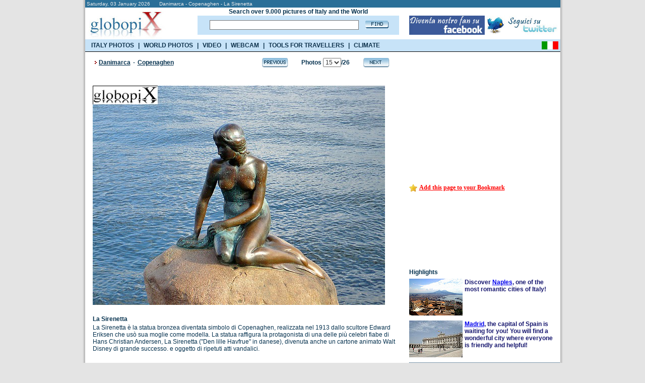

--- FILE ---
content_type: text/html; charset=UTF-8
request_url: https://www.booking.com/general.html?aid=335043;tmpl=searchbox300x120;sbback=FEBA02;lang=en
body_size: 1810
content:
<!DOCTYPE html>
<html lang="en">
<head>
    <meta charset="utf-8">
    <meta name="viewport" content="width=device-width, initial-scale=1">
    <title></title>
    <style>
        body {
            font-family: "Arial";
        }
    </style>
    <script type="text/javascript">
    window.awsWafCookieDomainList = ['booking.com'];
    window.gokuProps = {
"key":"AQIDAHjcYu/GjX+QlghicBgQ/7bFaQZ+m5FKCMDnO+vTbNg96AG5xh8QaCdpkjFtAqd6lyanAAAAfjB8BgkqhkiG9w0BBwagbzBtAgEAMGgGCSqGSIb3DQEHATAeBglghkgBZQMEAS4wEQQM9FLs/Ev9oRMb8gvcAgEQgDu43+ob4C0UbqvkeLNJ9xNn8lJ/jB8fOLp6ZVhnpbDUU3cS/J2cJf37gFS2GK7wxKI60bw2WIrK0FInuw==",
          "iv":"D5491wA3CAAADUF0",
          "context":"LZeXQrNV00HXUOVANdlqWkubUketvxhHeWC8uBojoKy7LUgPF0OhbxVr9NaPYmFVpBoipcRqgFwsRyBYFGxV3Jeqc9ohslxDwudsCKtsxgl686g3IWtnAG4IsXyYSw0PgSSVuYj8vWzHyrdse4XDtq88//vzJD+DikAGdZrEhssNyPgBnReL4QmjCjiz1K+2yP2bPydSGML//m+MX+ZBMzae6s9Qpkajyc6XEVImeGw4hRCvuY+cMiO0Yq37fmEWuuDPAfsT1oqAYTZV1OmRPHXiyYsN0dOgEC9v00/nAnjHkI4YMRc8BboD29UZKLH1MmsLBKDiKYgoTAddC8gJdKl6GSfG01mXgvRdkIEZBoXKLBQ="
};
    </script>
    <script src="https://d8c14d4960ca.337f8b16.us-east-2.token.awswaf.com/d8c14d4960ca/a18a4859af9c/f81f84a03d17/challenge.js"></script>
</head>
<body>
    <div id="challenge-container"></div>
    <script type="text/javascript">
        AwsWafIntegration.saveReferrer();
        AwsWafIntegration.checkForceRefresh().then((forceRefresh) => {
            if (forceRefresh) {
                AwsWafIntegration.forceRefreshToken().then(() => {
                    window.location.reload(true);
                });
            } else {
                AwsWafIntegration.getToken().then(() => {
                    window.location.reload(true);
                });
            }
        });
    </script>
    <noscript>
        <h1>JavaScript is disabled</h1>
        In order to continue, we need to verify that you're not a robot.
        This requires JavaScript. Enable JavaScript and then reload the page.
    </noscript>
</body>
</html>

--- FILE ---
content_type: text/html; charset=utf-8
request_url: https://accounts.google.com/o/oauth2/postmessageRelay?parent=https%3A%2F%2Fwww.globopix.net&jsh=m%3B%2F_%2Fscs%2Fabc-static%2F_%2Fjs%2Fk%3Dgapi.lb.en.OE6tiwO4KJo.O%2Fd%3D1%2Frs%3DAHpOoo_Itz6IAL6GO-n8kgAepm47TBsg1Q%2Fm%3D__features__
body_size: 160
content:
<!DOCTYPE html><html><head><title></title><meta http-equiv="content-type" content="text/html; charset=utf-8"><meta http-equiv="X-UA-Compatible" content="IE=edge"><meta name="viewport" content="width=device-width, initial-scale=1, minimum-scale=1, maximum-scale=1, user-scalable=0"><script src='https://ssl.gstatic.com/accounts/o/2580342461-postmessagerelay.js' nonce="t4TXrdUtQY8zmdM2Q-2XrA"></script></head><body><script type="text/javascript" src="https://apis.google.com/js/rpc:shindig_random.js?onload=init" nonce="t4TXrdUtQY8zmdM2Q-2XrA"></script></body></html>

--- FILE ---
content_type: text/html; charset=UTF-8
request_url: https://www.booking.com/general.html?aid=335043;sbback=FEBA02;lang=en
body_size: -296
content:
<!DOCTYPE HTML PUBLIC "-//W3C//DTD HTML 4.0 Transitional//EN">
<html>
<head>
<title></title>
<META NAME="ROBOTS" CONTENT="NOINDEX, FOLLOW">
<META HTTP-EQUIV="Refresh"
CONTENT="5; URL=/index.en-us.html?aid=335043&amp;sid=a0cd38a8d61aa01b5f91201754f7e4db">
</head>
<body>
</body>
</html>

--- FILE ---
content_type: text/css
request_url: https://www.globopix.net/includes/font.css
body_size: 884
content:

A.menu 
{ 
	FONT-SIZE: 12px; 
	COLOR: #191970; 
	FONT-FAMILY: Verdana, Arial, Helvetica, sans-serif; 
	TEXT-DECORATION: none;
}
A.menu:hover 
{ 
	FONT-SIZE: 12px; 
	COLOR: #191970; 
	FONT-FAMILY: Verdana, Arial, Helvetica, sans-serif; 
	TEXT-DECORATION: underline;
}
A.menuclima
{ 
	FONT-SIZE: 12px; 
	COLOR: #191970; 
	FONT-FAMILY: Verdana, Arial, Helvetica, sans-serif; 
	TEXT-DECORATION: none;
	margin-bottom: 23px;
}
A.menuclima:hover 
{ 
	FONT-SIZE: 12px; 
	COLOR: #191970; 
	FONT-FAMILY: Verdana, Arial, Helvetica, sans-serif; 
	TEXT-DECORATION: underline;
}
IMG.hp 
{ 
	padding-left: 4px; 
}

.titolo_rosso 
{ 
	color: #FF0000; 
	font-size: 12px; 
	font-family: Verdana, Arial, Helvetica, sans-serif; 
	font-weight: bold;
	TEXT-DECORATION: none; 
}
.titolo_blu 
{ 
	color: #073350; font-size: 12px; 
	font-family: Verdana, Arial, Helvetica, sans-serif; 
	font-weight: bold; 
    line-height:20px
}

span.space
{
	margin-left:5px;
	margin-right:5px;
	float:left;
}

span.abs
{
	float:left;
}

h1, h1.h_hp
{
	float:left;
	font-size:12px;	
	color: #073350; 
	font-family: Verdana, Arial, Helvetica, sans-serif; 
	margin: 0; 
	padding: 0; 
	margin-right:4px;
}


.titolo_blu2 
{ 
	color: #073350; 
	font-size: 12px; 
	font-family: Arial, Helvetica, sans-serif; 
	font-weight: bold; 
}
.titolo_blu3 
{ 
	color: #073350; 
	font-size: 12px; 
	font-family: Verdana, Arial, Helvetica, sans-serif; 
	font-weight: bold; 
}
.testo_p 
{ 
	color: #073350; 
	font-size: 10px; 
	font-family: Verdana, Arial, Helvetica, sans-serif; 
}

.testo_p2
{ 
	color: #073350; 
	font-size: 10px; 
	font-family: Verdana, Arial, Helvetica, sans-serif; 
	padding-top: 4px;
	padding-right: 10px;
	padding-left: 30px;
}
.testo_p_b 
{ 
	color: #EBEBEB; 
	font-size: 10px; 
	font-family: Verdana, Arial, Helvetica, sans-serif; 
}
.testo 
{
	color: #073350; 
	font-size: 12px; 
	font-family: Verdana, Arial, Helvetica, sans-serif; 
	TEXT-DECORATION: none; 
}
INPUT.clima
{ 
	border-style: solid; 
	border-width: 1px 1px 1px 1px; 
	margin-left: 0px; 
	width: 202px; 
}
INPUT.climahp
{ 
	border-style: solid; 
	border-width: 1px 1px 1px 1px; 
	margin-left: 5px; 
	width: 202px; 
}
INPUT.cerca
{ 
	border-style: solid; 
	border-width: 1px 1px 1px 1px; 
	margin-left: 5px; 
	margin-right: 5px;
	width: 170px; 
}
TEXTAREA.dettaglio
{ 
	border-style: solid; 
	border-width: 1px 1px 1px 1px; 
	margin-bottom: 8px; 
	margin-left: 0px; 
	width: 565px; 
}

.sbm
{ 
	border-style: outset; 
	width: 40px; 
}
.sbm2
{ 
	border-style: outset; 
	width: 70px; 
	margin-left: 170px; 

}

.txt
{ 
	border-style: solid; 
	border-width: 1px 1px 1px 1px; 
	margin-left: 5px; width: 340px; 
}
.marg 
{ 
	padding-left: 4px; 
	padding-top: 4px; 
}
.toolbar_top
{ 
	color: #073350; font-size: 12px; 
	font-family: Verdana, Arial, Helvetica, sans-serif; 
	font-weight: bold; 
    text-decoration: none;
}
.toolbar_top:hover
{ 
	color: #073350; font-size: 12px; 
	font-family: Verdana, Arial, Helvetica, sans-serif; 
	font-weight: bold; 
    text-decoration: underline;
}
.toolbar_top2
{ 
	color: #073350; font-size: 12px; 
	font-family: Verdana, Arial, Helvetica, sans-serif; 
	font-weight: bold; 
	text-decoration: underline;
	float:left
}

.toolbar
{
	color: #ffffff; 
	font-size: 10px; 
	font-family: Verdana, Arial, Helvetica, sans-serif; 
    text-decoration: none;
    font-weight: bold; 
}

.regioni
{
	color: #191970; 
	font-size: 12px; 
	font-family: Verdana, Arial, Helvetica, sans-serif; 
    text-decoration: none;
    font-weight: bold; 
}
.regioni:hover
{
	color: #191970; 
	font-size: 12px; 
	font-family: Verdana, Arial, Helvetica, sans-serif; 
    text-decoration: underline;
    font-weight: bold; 
}
.citta
{
    font-size: 11px;
    color: #990000;
    font-family: Verdana, Arial, Helvetica, sans-serif;
    text-decoration: none;
}
.citta:hover
{
    font-size: 11px;
    color: #990000;
    font-family: Verdana, Arial, Helvetica, sans-serif;
    text-decoration: underline;
}
.footer
{
	color: #073350; 
	font-size: 10px; 
	font-family: Verdana, Arial, Helvetica, sans-serif; 
    text-decoration: none;
}
.footer:hover
{
	color: #073350; 
	font-size: 10px; 
	font-family: Verdana, Arial, Helvetica, sans-serif; 
    text-decoration: underline;
}
SELECT
{
	font-size: 12px; 
    color: #333333;
	font-family: Verdana, Arial, Helvetica, sans-serif; 
}
A.testo_box
{
    COLOR: #191970;
    FONT-FAMILY: Verdana, Arial, Helvetica, sans-serif;
    TEXT-DECORATION: none;
	FONT-SIZE: 12px;
}
A.testo_box:hover
{
    COLOR: #191970;
    FONT-FAMILY: Verdana, Arial, Helvetica, sans-serif;
    TEXT-DECORATION: underline;
    FONT-SIZE: 12px;
}
#addBookmarkContainer {
background: url('https://viaggi.globopix.net/img/star.gif') no-repeat;
padding-left:20px;
font:bold 12px Verdana;
height:15px;
}
#addBookmarkContainer a {
color:#f00;
}

#cookieChoiceInfo span,#cookieChoiceInfo a{
	font-family:verdana
}
.mvlft{
margin-left:45px;

}
.lnh{
line-height:20px
}

--- FILE ---
content_type: text/css
request_url: https://www.globopix.net/includes/menu_ing.css
body_size: 300
content:
ul.menu_list
{
    list-style-type: none;
    padding:0;
    font-family:Arial;
    font-size:12px; 
    font-weight:bold;
    color:#0F334D;
    margin:0px;
    margin-left:12px
}

ul.menu_list li a 
{
    font-family:Arial;
    font-size:12px; 
    font-weight:bold;
    color:#0F334D;
    text-decoration:none;
}

ul.menu_list li a:hover
{
    text-decoration:underline;
}

ul.menu_list, ul.menu_list li
{
    list-style-type:none;
    list-style-image: none;
    display: inline;
    
}

.sp
{
    padding-left:5px;
    padding-right:5px
}

#menu
{
    position:absolute;
    display:none;
    z-index:10;
    width:140px;
	margin-left:-24px
}

#menu2
{
    position:absolute;
    display:none;
    z-index:10;
	margin-left:80px
}

#menu3
{
    position:absolute;
    display:none;
    z-index:100;
	margin-left:322px
}
#menu4
{
    position:absolute;
    display:none;
    z-index:100;
	margin-left:637px
}
#menu5
{
    position:absolute;
    display:none;
    z-index:100;
	margin-left:692px
}
#menu6
{
    position:absolute;
    display:none;
    z-index:100;
	margin-left:289px
}


#region,#region2,#region3,#region4,#region5,#region6
{
	margin:0;
	line-height:18px;
	padding:0;
	position:absolute;
	margin-left:24px;
	font-family:Verdana;
	background-color:#c7e3f8;
	border:solid 1px #444;
	border-top:solid 1px #c7e3f8;
	width:114px;
	font-size:13px
}
#region3
{
    width:165px;
}
#region5
{
    width:105px
}
#region6
{
    width:127px
}

#region li, #region2 li, #region3 li, #region4 li, #region5 li, #region6 li
{
 list-style:none;
 margin:0
}

#region li a, #region2 li a, #region3 li a, #region4 li a, #region5 li a, #region6 li a
{
	color: #191970;
	margin-left:6px;
	text-decoration:none;
	line-height:15px;
}

#region li a:hover, #region2 li a:hover, #region3 li a:hover, #region4 li a:hover, #region5 li a:hover, #region6 li a:hover
{
	text-decoration:underline;
}

#region2
{
	width:160px;
	margin-left:25px;
}

body
{
	text-align: center;
}


--- FILE ---
content_type: application/javascript
request_url: https://onetag-sys.com/main.js
body_size: 4159
content:
!function(){"use strict";var t=function(t,e,n,o){return new(n||(n=Promise))(function(r,i){function a(t){try{s(o.next(t))}catch(t){i(t)}}function c(t){try{s(o.throw(t))}catch(t){i(t)}}function s(t){var e;t.done?r(t.value):(e=t.value,e instanceof n?e:new n(function(t){t(e)})).then(a,c)}s((o=o.apply(t,e||[])).next())})},e=function(t,e){var n,o,r,i={label:0,sent:function(){if(1&r[0])throw r[1];return r[1]},trys:[],ops:[]},a=Object.create(("function"==typeof Iterator?Iterator:Object).prototype);return a.next=c(0),a.throw=c(1),a.return=c(2),"function"==typeof Symbol&&(a[Symbol.iterator]=function(){return this}),a;function c(c){return function(s){return function(c){if(n)throw new TypeError("Generator is already executing.");for(;a&&(a=0,c[0]&&(i=0)),i;)try{if(n=1,o&&(r=2&c[0]?o.return:c[0]?o.throw||((r=o.return)&&r.call(o),0):o.next)&&!(r=r.call(o,c[1])).done)return r;switch(o=0,r&&(c=[2&c[0],r.value]),c[0]){case 0:case 1:r=c;break;case 4:return i.label++,{value:c[1],done:!1};case 5:i.label++,o=c[1],c=[0];continue;case 7:c=i.ops.pop(),i.trys.pop();continue;default:if(!(r=i.trys,(r=r.length>0&&r[r.length-1])||6!==c[0]&&2!==c[0])){i=0;continue}if(3===c[0]&&(!r||c[1]>r[0]&&c[1]<r[3])){i.label=c[1];break}if(6===c[0]&&i.label<r[1]){i.label=r[1],r=c;break}if(r&&i.label<r[2]){i.label=r[2],i.ops.push(c);break}r[2]&&i.ops.pop(),i.trys.pop();continue}c=e.call(t,i)}catch(t){c=[6,t],o=0}finally{n=r=0}if(5&c[0])throw c[1];return{value:c[0]?c[1]:void 0,done:!0}}([c,s])}}},n=function(){function n(t){this.defaultTimeout=t,this.defaultMethod="POST",this.defaultCredentials="include"}return n.isFetchSupported=function(){return"function"==typeof fetch&&"undefined"!=typeof AbortController},n.prototype.send=function(t,e,n){var o=this,r=e.body,i=void 0===r?void 0:r,a=e.method,c=void 0===a?this.defaultMethod:a,s=e.credentials,u=void 0===s?this.defaultCredentials:s,l=e.timeout,f=void 0===l?this.defaultTimeout:l;if(!n)return new Promise(function(e,n){var r=function(t){return e(t)},a=function(t){return n(t)};o.sendInternal(t,c,i,u,f,r,a)});var h=n.onLoad,p=n.onError;this.sendInternal(t,c,i,u,f,h,p)},n.prototype.sendInternal=function(t,e,o,r,i,a,c){n.isFetchSupported()?this.sendWithFetch(t,e,o,r,i,a,c):this.sendWithXHR(t,e,o,r,i,a,c)},n.prototype.sendWithFetch=function(n,o,r,i,a,c,s){var u,l=this,f=new AbortController,h={method:o,credentials:"include"===i?"include":"omit",signal:f.signal};r&&(h.body=r),void 0!==a&&a>0&&(u=window.setTimeout(function(){return f.abort()},a)),fetch(n,h).then(function(n){return t(l,void 0,void 0,function(){var t,o;return e(this,function(e){switch(e.label){case 0:return void 0!==u&&window.clearTimeout(u),n.ok?[4,n.text()]:(t=new Error("Request failed with status ".concat(n.status,"!")),s&&s(t),[2]);case 1:return o=e.sent(),c&&c(o),[2]}})})}).catch(function(t){if(void 0!==u&&window.clearTimeout(u),t instanceof TypeError&&t.message.includes("abort")){var e=new Error("Request timed out!");s&&s(e)}else s&&s(t)})},n.prototype.sendWithXHR=function(t,e,n,o,r,i,a){var c=new XMLHttpRequest;c.open(e,t,!0),void 0!==r&&r>0&&(c.timeout=r),c.withCredentials="include"===o,c.onload=function(){if(c.status>=200&&c.status<=299)i&&i(c.responseText);else{var t=new Error("Request failed with status ".concat(c.status,"!"));a&&a(t)}},c.ontimeout=function(){var t=new Error("Request timed out!");a&&a(t)},c.onabort=function(){var t=new Error("Request aborted!");a&&a(t)},c.onerror=function(){var o=new Error("Request failed with code \"".concat(c.status,"\". ")+"Calling \"".concat(t,"\" with method \"").concat(e,"\" and body \"").concat(n,"\""));a&&a(o)},n?c.send(n):c.send()},n.prototype.get=function(t,e,n){void 0===e&&(e={});var o=e.timeout,r=e.credentials;return n?this.send(t,{method:"GET",timeout:o,credentials:r},n):this.send(t,{method:"GET",timeout:o,credentials:r})},n.prototype.post=function(t,e,n,o){var r=n.timeout,i=n.credentials,a=void 0===i?"include":i;return o?this.send(t,{method:"POST",body:e,timeout:r,credentials:a},o):this.send(t,{method:"POST",body:e,timeout:r,credentials:a})},n}(),o=n;function r(t){switch(t){case 0:return"FATAL";case 1:return"ERROR";case 2:return"WARN";case 3:return"INFO";case 4:return"DEBUG";case 5:return"TRACE";case 6:return"SILLY"}}var i=function(){return i=Object.assign||function(t){for(var e,n=1,o=arguments.length;n<o;n++)for(var r in e=arguments[n])Object.prototype.hasOwnProperty.call(e,r)&&(t[r]=e[r]);return t},i.apply(this,arguments)},a=function(t,e){var n={};for(var o in t)Object.prototype.hasOwnProperty.call(t,o)&&e.indexOf(o)<0&&(n[o]=t[o]);if(null!=t&&"function"==typeof Object.getOwnPropertySymbols){var r=0;for(o=Object.getOwnPropertySymbols(t);r<o.length;r++)e.indexOf(o[r])<0&&Object.prototype.propertyIsEnumerable.call(t,o[r])&&(n[o[r]]=t[o[r]])}return n},c=function(){function t(t,e){this.environment=t,this.client=e,this.activationTimestamp=(new Date).toISOString(),this.attachments=[],this.maxLogLevel=t.isProduction()?2:5}return t.getCurrentStack=function(t){try{if(t>2)return;var e=new Error;return this.hasStack(e)?e.stack:void 0}catch(t){return}},t.getMessage=function(t){switch(typeof t){case"string":return t;case"undefined":return;case"object":if(null===t)return;if(this.hasMessage(t))return t.message;try{return JSON.stringify(t)}catch(e){try{return String(t)}catch(t){return}}default:return String(t)}},t.hasMessage=function(t){return null!==t&&"object"==typeof t&&"message"in t&&"string"==typeof t.message},t.hasStack=function(t){return null!==t&&"object"==typeof t&&"stack"in t&&"string"==typeof t.stack},t.hasName=function(t){return null!==t&&"object"==typeof t&&"name"in t&&"string"==typeof t.name},t.hasAttachments=function(t){return null!==t&&"object"==typeof t&&"getAttachments"in t&&"function"==typeof t.getAttachments},t.prototype.attach=function(t){return this.attachments.push(t),this},t.prototype.integrate=function(t){for(var e=!0,n=0;n<this.attachments.length;n++)this.attachments[n].type===t.type&&(this.attachments[n]=i(i({},this.attachments[n]),t),e=!1);e&&this.attach(t)},t.prototype.log=function(e,n){try{if(n<=this.maxLogLevel)if(this.environment.isProduction())this.client.post(t.tslogURL,JSON.stringify(this.serialize(e,n,!1)),{});else if(this.environment.isDevelopment()){var o=this.serialize(e,n,!0),r=o.message,i=o.name,a=o.levelName,c=o.stack,s=(o.entries,o.timestamp),u=("%c[".concat(s,"] %c").concat(a," ").concat(i?"(".concat(i,")"):""," %c").concat(r,"\n").concat(c||""),["color: #707070ff"]);switch(n){case 0:u.push("color: #a11eddff");break;case 1:u.push("color: #FF0000");break;case 2:u.push("color: #FF7F00");break;case 3:u.push("color: #FFD700");break;case 4:u.push("color: #1E90FF");break;case 5:u.push("color: #32CD32");break;case 6:u.push("color: #87CEFA")}u.push("color: #1B6EA3")}else{var l=this.serialize(e,n,!0),f=(r=l.message,l.name);a=l.levelName,c=l.stack,s=l.timestamp,"[".concat(s,"] ").concat(a," ").concat(f?"(".concat(f,")"):""," ").concat(r,"\n").concat(c||"");n}}catch(e){}},t.prototype.error=function(t){this.log(t,1)},t.prototype.fatal=function(t){this.log(t,0)},t.prototype.debug=function(t){this.log(t,4)},t.prototype.warn=function(t){this.log(t,2)},t.prototype.info=function(t){this.log(t,3)},t.prototype.trace=function(t){this.log(t,5)},t.prototype.silly=function(t){this.log(t,6)},t.prototype.serialize=function(e,n,o){var c=t.getMessage(e),s=t.hasStack(e)?e.stack:t.getCurrentStack(n),u=t.hasName(e)?e.name:void 0,l={entries:this.attachments.concat(t.hasAttachments(e)?e.getAttachments():[]).reduce(function(t,e){var n=e.type,o=a(e,["type"]);return t[n]=i({},o),t},{}),message:o?c:c?c.substring(0,500):void 0,timestamp:o?(new Date).toLocaleString():(new Date).toISOString(),activationTimestamp:o?new Date(this.activationTimestamp).toLocaleString():this.activationTimestamp,level:n,levelName:r(n),stack:o?s:s?s.substring(0,500):void 0,name:u};return l},t.tslogURL="https://onetag-sys.com/tslog/",t}(),s=c;function u(t){switch(t){case"production":return"production";case"development":return"development";case"test:unit":return"test:unit";case"test:e2e":return"test:e2e"}}function l(t,e,n){var o,r=null;try{r=JSON.parse(t)}catch(t){o=t}o?n(o):e(r)}function f(){return window===top||function(t){try{return t.location.href,!0}catch(t){return!1}}(top)?top.location.href:window.location.ancestorOrigins&&window.location.ancestorOrigins.length>0?window.location.ancestorOrigins[window.location.ancestorOrigins.length-1]:document.referrer}function h(t){try{var e=new RegExp("".concat(t,"(?:=?(\\w+))?&?")).exec(top.location.search);return e?e[1]?e[1]:"":null}catch(t){return null}}function p(t){void 0===t&&(t=[]);var e=null!=h("onetag_local_testing")||m.isDevelopment()?"https://local.onetag.net:9000/dist/pixel.js":"https://onetag-cdn.com/res/pixel.js";!function(t){var e=h("onetag_local_config"),n=function(e){""===e||l(e,t,function(t){return y.fatal(t)})},r="https://onetag-sys.com/pub-config/",i=new o(1e4);if(m.isE2ETest()||m.isDevelopment()&&null!=e)i.send(e?"https://local.onetag.net:9000/config/".concat(""===e||null===e?"default":e,".json"):r,{method:"GET",credentials:"omit"},{onLoad:n,onError:function(t){}});else{var a=parseInt("1767420352874");m.isDevelopment()||!isNaN(a)&&Date.now()-a>=5e3?i.get(r,{},{onLoad:n,onError:function(t){return y.fatal(t)}}):n("{\"version\":{\"prebid\":\"0.0.0\",\"player\":\"0.1.6\",\"auctionRenderer\":\"0.0.12\",\"onetag\":\"0.0.2\",\"pixel\":\"0.0.1\"},\"sid\":\"9orN3QeTrC_ehVseS_0R_eQqIuwmvduSs3SaKHzFTWk\"}")}}(function(n){var o=n.version,r=n.sid;!function(t,e){var n=window.document.createElement("script");n.async=!0,n.referrerPolicy="no-referrer-when-downgrade",n.src=t,e&&(n.onload=e),window.document.head.appendChild(n)}("".concat(e,"?").concat(o.pixel),function(){return window.onetag.pixel.init({userId:r,params:t})})})}function d(t){switch(t.name){case"audienceRouter":case"pixel":p(t.parameters)}}var m=new(function(){function t(t){this.nodeEnv=null!=t?u(t)||"production":u("production")||"production"}return t.prototype.getType=function(){return this.nodeEnv},t.prototype.isProduction=function(){return"production"===this.nodeEnv},t.prototype.isDevelopment=function(){return"development"===this.nodeEnv},t.prototype.isE2ETest=function(){return"test:e2e"===this.nodeEnv},t.prototype.isUnitTest=function(){return"test:unit"===this.nodeEnv},t.prototype.isTest=function(){return this.isE2ETest()||this.isUnitTest()},t}()),v=new o,y=new s(m,v).attach({type:"context",referrer:f(),artifactName:"main.js"});try{var g=(window.onetag||{}).cmd,w=void 0===g?[]:g;window.onetag=function(t,e){return d({name:t,parameters:e})};for(var b=0,E=w;b<E.length;b++){var O=E[b];d({name:O[0],parameters:O[1]})}}catch(t){y.fatal(t)}}();